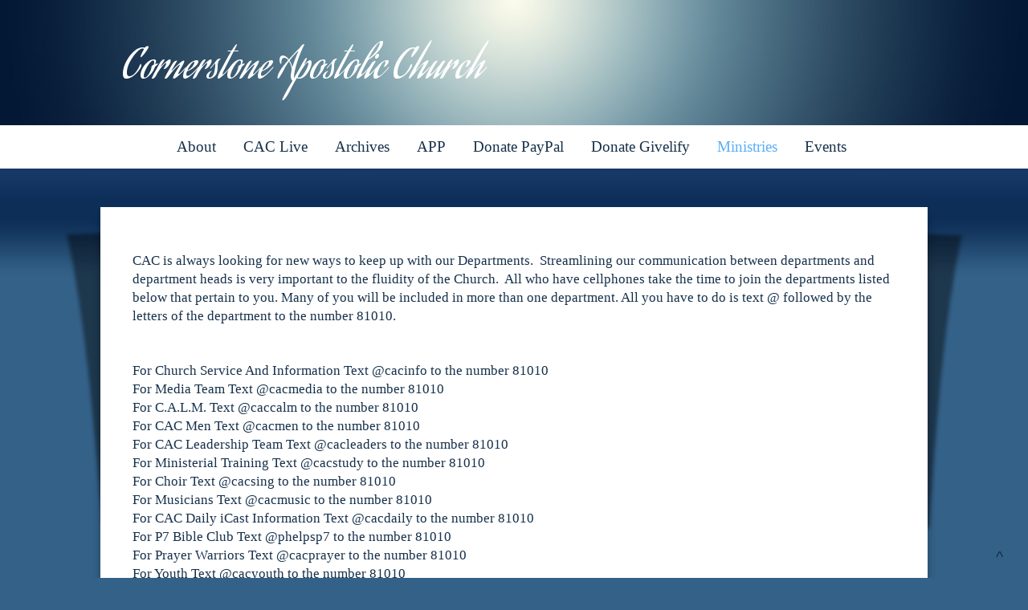

--- FILE ---
content_type: text/html; charset=UTF-8
request_url: https://www.cornerstoneapostolic.org/departments/?mobileOn=0
body_size: 14021
content:
<!DOCTYPE html>
<html xmlns="http://www.w3.org/1999/xhtml" lang="en-US">
<head profile="http://gmpg.org/xfn/11">
<meta http-equiv="Content-Type" content="text/html; charset=UTF-8" />
<meta name="viewport" content="width=device-width" />
<meta name="apple-mobile-web-app-capable" content="no" />
<meta name="apple-mobile-web-app-status-bar-style" content="black" />

<title>Departments - Cornerstone Apostolic Church</title>

	<link rel="apple-touch-icon" href="https://www.cornerstoneapostolic.org/hp_wordpress/wp-content/themes/SFWebTemplate/apple-touch-icon.png" />
	<link rel="stylesheet" id="SFstyle" href="https://www.cornerstoneapostolic.org/hp_wordpress/wp-content/themes/SFWebTemplate/style.css?ver=8.5.1.20" type="text/css" media="screen" />
<link rel="stylesheet" id="design_css" href="//sftheme.truepath.com/45/45.css" type="text/css" media="screen" />
<link rel="pingback" href="https://www.cornerstoneapostolic.org/hp_wordpress/xmlrpc.php" />

<style>
	body .plFrontPage .SFblank {
	background:#FFF !important;
	background:rgba(255,255,255,0.7) !important;
	}
</style>
<!--[if lte IE 6]>
	<style type="text/css">
		img { behavior: url(https://www.cornerstoneapostolic.org/hp_wordpress/wp-content/themes/SFWebTemplate/js/iepngfix.htc) }
	</style> 
<![endif]-->

<meta name='robots' content='index, follow, max-image-preview:large, max-snippet:-1, max-video-preview:-1' />
	<style>img:is([sizes="auto" i], [sizes^="auto," i]) { contain-intrinsic-size: 3000px 1500px }</style>
	<style id="BGbackground"></style><style id="BGcontent"></style><style id="BGnav"></style>
	<!-- This site is optimized with the Yoast SEO plugin v24.4 - https://yoast.com/wordpress/plugins/seo/ -->
	<link rel="canonical" href="https://www.cornerstoneapostolic.org/departments/" />
	<meta property="og:locale" content="en_US" />
	<meta property="og:type" content="article" />
	<meta property="og:title" content="Departments - Cornerstone Apostolic Church" />
	<meta property="og:description" content="CAC is always looking for new ways to keep up with our Departments. &nbsp;Streamlining our communication between departments and department heads is very important to the fluidity of the Church. &nbsp;All who have cellphones take the time to join the departments listed below that pertain to you. Many of you will be included in more [&hellip;]" />
	<meta property="og:url" content="https://www.cornerstoneapostolic.org/departments/" />
	<meta property="og:site_name" content="Cornerstone Apostolic Church" />
	<meta property="article:modified_time" content="2018-01-13T21:13:08+00:00" />
	<meta name="twitter:card" content="summary_large_image" />
	<meta name="twitter:label1" content="Est. reading time" />
	<meta name="twitter:data1" content="1 minute" />
	<script type="application/ld+json" class="yoast-schema-graph">{"@context":"https://schema.org","@graph":[{"@type":"WebPage","@id":"https://www.cornerstoneapostolic.org/departments/","url":"https://www.cornerstoneapostolic.org/departments/","name":"Departments - Cornerstone Apostolic Church","isPartOf":{"@id":"https://www.cornerstoneapostolic.org/#website"},"primaryImageOfPage":{"@id":"https://www.cornerstoneapostolic.org/departments/#primaryimage"},"image":{"@id":"https://www.cornerstoneapostolic.org/departments/#primaryimage"},"thumbnailUrl":"https://www.cornerstoneapostolic.org/hp_wordpress/wp-content/uploads/2025/01/BookImage.jpg","datePublished":"2015-08-06T19:55:01+00:00","dateModified":"2018-01-13T21:13:08+00:00","breadcrumb":{"@id":"https://www.cornerstoneapostolic.org/departments/#breadcrumb"},"inLanguage":"en-US","potentialAction":[{"@type":"ReadAction","target":["https://www.cornerstoneapostolic.org/departments/"]}]},{"@type":"ImageObject","inLanguage":"en-US","@id":"https://www.cornerstoneapostolic.org/departments/#primaryimage","url":"https://www.cornerstoneapostolic.org/hp_wordpress/wp-content/uploads/2025/01/BookImage.jpg","contentUrl":"https://www.cornerstoneapostolic.org/hp_wordpress/wp-content/uploads/2025/01/BookImage.jpg","width":2000,"height":411},{"@type":"BreadcrumbList","@id":"https://www.cornerstoneapostolic.org/departments/#breadcrumb","itemListElement":[{"@type":"ListItem","position":1,"name":"Home","item":"https://www.cornerstoneapostolic.org/"},{"@type":"ListItem","position":2,"name":"Departments"}]},{"@type":"WebSite","@id":"https://www.cornerstoneapostolic.org/#website","url":"https://www.cornerstoneapostolic.org/","name":"Cornerstone Apostolic Church","description":"","potentialAction":[{"@type":"SearchAction","target":{"@type":"EntryPoint","urlTemplate":"https://www.cornerstoneapostolic.org/?s={search_term_string}"},"query-input":{"@type":"PropertyValueSpecification","valueRequired":true,"valueName":"search_term_string"}}],"inLanguage":"en-US"}]}</script>
	<!-- / Yoast SEO plugin. -->


<link rel='dns-prefetch' href='//cdn.ravenjs.com' />
<link href='https://fonts.gstatic.com' crossorigin rel='preconnect' />
<link rel="alternate" type="text/xml" title="Cornerstone Apostolic Church &raquo; Feed" href="https://www.cornerstoneapostolic.org/feed/" />
<link rel="alternate" type="text/xml" title="Cornerstone Apostolic Church &raquo; Comments Feed" href="https://www.cornerstoneapostolic.org/comments/feed/" />
<style>#SFMBPC .prayer{background:#1e73be;}#SFMBPC .btn.btn.btn, #SFMBPC .btn:hover, #SFMBPC .btn.btn-primary.addPrayerCloud:hover, #SFMBPC .pagination>.active>a.ajaxPCPage, #SFMBPC .pagination>.active>a.ajaxPCPage:hover{background-color:#000000;border-color: #000000}#SFMBPC, #SFMBPC .prayer,#SFMBPC.prayercloud .prayer.prayer .prayer--description{color:#ffffff;}#SFMBPC.prayercloud .prayer.prayer,#SFMBPC.prayercloud .prayer.prayer .prayer--footer, #SFMBPC .pagination>li>a.ajaxPCPage{border-color:#8224e3;}</style><script type="text/javascript">
/* <![CDATA[ */
window._wpemojiSettings = {"baseUrl":"https:\/\/s.w.org\/images\/core\/emoji\/16.0.1\/72x72\/","ext":".png","svgUrl":"https:\/\/s.w.org\/images\/core\/emoji\/16.0.1\/svg\/","svgExt":".svg","source":{"concatemoji":"https:\/\/www.cornerstoneapostolic.org\/hp_wordpress\/wp-includes\/js\/wp-emoji-release.min.js?ver=6.8.3"}};
/*! This file is auto-generated */
!function(s,n){var o,i,e;function c(e){try{var t={supportTests:e,timestamp:(new Date).valueOf()};sessionStorage.setItem(o,JSON.stringify(t))}catch(e){}}function p(e,t,n){e.clearRect(0,0,e.canvas.width,e.canvas.height),e.fillText(t,0,0);var t=new Uint32Array(e.getImageData(0,0,e.canvas.width,e.canvas.height).data),a=(e.clearRect(0,0,e.canvas.width,e.canvas.height),e.fillText(n,0,0),new Uint32Array(e.getImageData(0,0,e.canvas.width,e.canvas.height).data));return t.every(function(e,t){return e===a[t]})}function u(e,t){e.clearRect(0,0,e.canvas.width,e.canvas.height),e.fillText(t,0,0);for(var n=e.getImageData(16,16,1,1),a=0;a<n.data.length;a++)if(0!==n.data[a])return!1;return!0}function f(e,t,n,a){switch(t){case"flag":return n(e,"\ud83c\udff3\ufe0f\u200d\u26a7\ufe0f","\ud83c\udff3\ufe0f\u200b\u26a7\ufe0f")?!1:!n(e,"\ud83c\udde8\ud83c\uddf6","\ud83c\udde8\u200b\ud83c\uddf6")&&!n(e,"\ud83c\udff4\udb40\udc67\udb40\udc62\udb40\udc65\udb40\udc6e\udb40\udc67\udb40\udc7f","\ud83c\udff4\u200b\udb40\udc67\u200b\udb40\udc62\u200b\udb40\udc65\u200b\udb40\udc6e\u200b\udb40\udc67\u200b\udb40\udc7f");case"emoji":return!a(e,"\ud83e\udedf")}return!1}function g(e,t,n,a){var r="undefined"!=typeof WorkerGlobalScope&&self instanceof WorkerGlobalScope?new OffscreenCanvas(300,150):s.createElement("canvas"),o=r.getContext("2d",{willReadFrequently:!0}),i=(o.textBaseline="top",o.font="600 32px Arial",{});return e.forEach(function(e){i[e]=t(o,e,n,a)}),i}function t(e){var t=s.createElement("script");t.src=e,t.defer=!0,s.head.appendChild(t)}"undefined"!=typeof Promise&&(o="wpEmojiSettingsSupports",i=["flag","emoji"],n.supports={everything:!0,everythingExceptFlag:!0},e=new Promise(function(e){s.addEventListener("DOMContentLoaded",e,{once:!0})}),new Promise(function(t){var n=function(){try{var e=JSON.parse(sessionStorage.getItem(o));if("object"==typeof e&&"number"==typeof e.timestamp&&(new Date).valueOf()<e.timestamp+604800&&"object"==typeof e.supportTests)return e.supportTests}catch(e){}return null}();if(!n){if("undefined"!=typeof Worker&&"undefined"!=typeof OffscreenCanvas&&"undefined"!=typeof URL&&URL.createObjectURL&&"undefined"!=typeof Blob)try{var e="postMessage("+g.toString()+"("+[JSON.stringify(i),f.toString(),p.toString(),u.toString()].join(",")+"));",a=new Blob([e],{type:"text/javascript"}),r=new Worker(URL.createObjectURL(a),{name:"wpTestEmojiSupports"});return void(r.onmessage=function(e){c(n=e.data),r.terminate(),t(n)})}catch(e){}c(n=g(i,f,p,u))}t(n)}).then(function(e){for(var t in e)n.supports[t]=e[t],n.supports.everything=n.supports.everything&&n.supports[t],"flag"!==t&&(n.supports.everythingExceptFlag=n.supports.everythingExceptFlag&&n.supports[t]);n.supports.everythingExceptFlag=n.supports.everythingExceptFlag&&!n.supports.flag,n.DOMReady=!1,n.readyCallback=function(){n.DOMReady=!0}}).then(function(){return e}).then(function(){var e;n.supports.everything||(n.readyCallback(),(e=n.source||{}).concatemoji?t(e.concatemoji):e.wpemoji&&e.twemoji&&(t(e.twemoji),t(e.wpemoji)))}))}((window,document),window._wpemojiSettings);
/* ]]> */
</script>
<style>@import "";
</style><link rel="stylesheet" type="text/css" href="https://fonts.googleapis.com/css?family=ABeeZee|Abril+Fatface|Aguafina+Script|Alegreya%3A400%2C700|Alfa+Slab+One|Antic+Didone|Archivo+Narrow%3A400%2C700|Arimo%3A400%2C700|Arvo%3A400%2C700|Bangers|Bevan|Bowlby+One|Cabin%3A400%2C500%2C600%2C700|Cantata+One|Carrois+Gothic|Caudex%3A400%2C700|Cinzel%3A400%2C700|Cinzel+Decorative%3A400%2C700|Codystar%3A300%2C400|Comfortaa%3A300%2C400%2C700|Covered+By+Your+Grace%3A400|Cutive|Dancing+Script%3A400%2C700|Domine%3A400%2C700|Droid+Sans%3A400%2C700|Droid+Serif%3A400%2C700|Englebert|Enriqueta%3A400%2C700|Exo+2%3A300%2C400%2C600%2C700|Fauna+One|Fjalla+One|Gentium+Book+Basic%3A400%2C400italic%2C700|Glegoo%3A400%2C700|Gloria+Hallelujah|Great+Vibes|Gruppo|Hammersmith+One|Holtwood+One+SC|Julius+Sans+One|Jura%3A300%2C400%2C600|Lato%3A300%2C400%2C700|Libre+Baskerville%3A400%2C700|Lobster+Two%3A400%2C400italic%2C700%2C700italic|Lora%3A400%2C700|Maiden+Orange|Merriweather%3A300%2C400%2C700%2C900|Michroma|Montserrat%3A300%2C400%2C700|Nixie+One|Numans|Old+Standard+TT%3A400%2C700|Open+Sans%3A300%2C400%2C600%2C700|Open+Sans+Condensed%3A300%2C300italic%2C700|Oswald%3A300%2C400%2C700|Ovo|Pacifico|Passion+One%3A400%2C700|Permanent+Marker|Playfair+Display%3A400%2C700%2C900|Poiret+One%3A400|Pontano+Sans|Prata|Poppins|PT+Sans+Narrow%3A400%2C700|PT+Serif%3A400%2C700|Questrial|Quicksand%3A400%2C700|Raleway%3A300%2C400%2C600%2C700|Raleway+Dots|Righteous|Roboto%3A300%2C400%2C700|Roboto+Condensed%3A300%2C400%2C700|Roboto+Slab%3A300%2C400%2C700|Rokkitt%3A400%2C700|Sacramento|Sanchez|Sansita+One|Satisfy|Shadows+Into+Light|Sigmar+One|Slabo+13px%3A400|Source+Sans+Pro%3A200%2C300%2C400%2C600%2C700%2C900|Source+Serif+Pro%3A400%2C600%2C700|Ubuntu%3A300%2C400%2C700|Viga|Wire+One"><link rel='stylesheet' id='btnStyle-css' href='https://www.cornerstoneapostolic.org/hp_wordpress/wp-content/themes/SFWebTemplate/plugins/Layout/css/linkBtnStyle.css?ver=8.5.1.20' type='text/css' media='all' />
<link rel='stylesheet' id='SFenqueueNG-css' href='https://www.cornerstoneapostolic.org/hp_wordpress/wp-content/plugins/nextgen-gallery/static/AttachToPost/ngg_attach_to_post_tinymce_plugin.min.css?ver=3.59.12' type='text/css' media='all' />
<link rel='stylesheet' id='fontello-css' href='https://www.cornerstoneapostolic.org/hp_wordpress/wp-content/themes/SFWebTemplate/plugins/blog/css/css/fontello.css?ver=6.8.3' type='text/css' media='all' />
<style id='wp-emoji-styles-inline-css' type='text/css'>

	img.wp-smiley, img.emoji {
		display: inline !important;
		border: none !important;
		box-shadow: none !important;
		height: 1em !important;
		width: 1em !important;
		margin: 0 0.07em !important;
		vertical-align: -0.1em !important;
		background: none !important;
		padding: 0 !important;
	}
</style>
<link rel='stylesheet' id='wp-block-library-css' href='https://www.cornerstoneapostolic.org/hp_wordpress/wp-includes/css/dist/block-library/style.min.css?ver=6.8.3' type='text/css' media='all' />
<style id='classic-theme-styles-inline-css' type='text/css'>
/*! This file is auto-generated */
.wp-block-button__link{color:#fff;background-color:#32373c;border-radius:9999px;box-shadow:none;text-decoration:none;padding:calc(.667em + 2px) calc(1.333em + 2px);font-size:1.125em}.wp-block-file__button{background:#32373c;color:#fff;text-decoration:none}
</style>
<link rel='stylesheet' id='fmsform-block-css' href='https://www.cornerstoneapostolic.org/hp_wordpress/wp-content/plugins/com.ministrybrands.forms/editor/gutenberg/blocks/fmsform/style.css?ver=1740444563' type='text/css' media='all' />
<link rel='stylesheet' id='prayer-cloud-block-css' href='https://www.cornerstoneapostolic.org/hp_wordpress/wp-content/plugins/com.ministrybrands.prayer/editor/gutenberg/blocks/prayer-cloud/style.css?ver=1760057119' type='text/css' media='all' />
<style id='global-styles-inline-css' type='text/css'>
:root{--wp--preset--aspect-ratio--square: 1;--wp--preset--aspect-ratio--4-3: 4/3;--wp--preset--aspect-ratio--3-4: 3/4;--wp--preset--aspect-ratio--3-2: 3/2;--wp--preset--aspect-ratio--2-3: 2/3;--wp--preset--aspect-ratio--16-9: 16/9;--wp--preset--aspect-ratio--9-16: 9/16;--wp--preset--color--black: #000000;--wp--preset--color--cyan-bluish-gray: #abb8c3;--wp--preset--color--white: #ffffff;--wp--preset--color--pale-pink: #f78da7;--wp--preset--color--vivid-red: #cf2e2e;--wp--preset--color--luminous-vivid-orange: #ff6900;--wp--preset--color--luminous-vivid-amber: #fcb900;--wp--preset--color--light-green-cyan: #7bdcb5;--wp--preset--color--vivid-green-cyan: #00d084;--wp--preset--color--pale-cyan-blue: #8ed1fc;--wp--preset--color--vivid-cyan-blue: #0693e3;--wp--preset--color--vivid-purple: #9b51e0;--wp--preset--gradient--vivid-cyan-blue-to-vivid-purple: linear-gradient(135deg,rgba(6,147,227,1) 0%,rgb(155,81,224) 100%);--wp--preset--gradient--light-green-cyan-to-vivid-green-cyan: linear-gradient(135deg,rgb(122,220,180) 0%,rgb(0,208,130) 100%);--wp--preset--gradient--luminous-vivid-amber-to-luminous-vivid-orange: linear-gradient(135deg,rgba(252,185,0,1) 0%,rgba(255,105,0,1) 100%);--wp--preset--gradient--luminous-vivid-orange-to-vivid-red: linear-gradient(135deg,rgba(255,105,0,1) 0%,rgb(207,46,46) 100%);--wp--preset--gradient--very-light-gray-to-cyan-bluish-gray: linear-gradient(135deg,rgb(238,238,238) 0%,rgb(169,184,195) 100%);--wp--preset--gradient--cool-to-warm-spectrum: linear-gradient(135deg,rgb(74,234,220) 0%,rgb(151,120,209) 20%,rgb(207,42,186) 40%,rgb(238,44,130) 60%,rgb(251,105,98) 80%,rgb(254,248,76) 100%);--wp--preset--gradient--blush-light-purple: linear-gradient(135deg,rgb(255,206,236) 0%,rgb(152,150,240) 100%);--wp--preset--gradient--blush-bordeaux: linear-gradient(135deg,rgb(254,205,165) 0%,rgb(254,45,45) 50%,rgb(107,0,62) 100%);--wp--preset--gradient--luminous-dusk: linear-gradient(135deg,rgb(255,203,112) 0%,rgb(199,81,192) 50%,rgb(65,88,208) 100%);--wp--preset--gradient--pale-ocean: linear-gradient(135deg,rgb(255,245,203) 0%,rgb(182,227,212) 50%,rgb(51,167,181) 100%);--wp--preset--gradient--electric-grass: linear-gradient(135deg,rgb(202,248,128) 0%,rgb(113,206,126) 100%);--wp--preset--gradient--midnight: linear-gradient(135deg,rgb(2,3,129) 0%,rgb(40,116,252) 100%);--wp--preset--font-size--small: 13px;--wp--preset--font-size--medium: 20px;--wp--preset--font-size--large: 36px;--wp--preset--font-size--x-large: 42px;--wp--preset--spacing--20: 0.44rem;--wp--preset--spacing--30: 0.67rem;--wp--preset--spacing--40: 1rem;--wp--preset--spacing--50: 1.5rem;--wp--preset--spacing--60: 2.25rem;--wp--preset--spacing--70: 3.38rem;--wp--preset--spacing--80: 5.06rem;--wp--preset--shadow--natural: 6px 6px 9px rgba(0, 0, 0, 0.2);--wp--preset--shadow--deep: 12px 12px 50px rgba(0, 0, 0, 0.4);--wp--preset--shadow--sharp: 6px 6px 0px rgba(0, 0, 0, 0.2);--wp--preset--shadow--outlined: 6px 6px 0px -3px rgba(255, 255, 255, 1), 6px 6px rgba(0, 0, 0, 1);--wp--preset--shadow--crisp: 6px 6px 0px rgba(0, 0, 0, 1);}:where(.is-layout-flex){gap: 0.5em;}:where(.is-layout-grid){gap: 0.5em;}body .is-layout-flex{display: flex;}.is-layout-flex{flex-wrap: wrap;align-items: center;}.is-layout-flex > :is(*, div){margin: 0;}body .is-layout-grid{display: grid;}.is-layout-grid > :is(*, div){margin: 0;}:where(.wp-block-columns.is-layout-flex){gap: 2em;}:where(.wp-block-columns.is-layout-grid){gap: 2em;}:where(.wp-block-post-template.is-layout-flex){gap: 1.25em;}:where(.wp-block-post-template.is-layout-grid){gap: 1.25em;}.has-black-color{color: var(--wp--preset--color--black) !important;}.has-cyan-bluish-gray-color{color: var(--wp--preset--color--cyan-bluish-gray) !important;}.has-white-color{color: var(--wp--preset--color--white) !important;}.has-pale-pink-color{color: var(--wp--preset--color--pale-pink) !important;}.has-vivid-red-color{color: var(--wp--preset--color--vivid-red) !important;}.has-luminous-vivid-orange-color{color: var(--wp--preset--color--luminous-vivid-orange) !important;}.has-luminous-vivid-amber-color{color: var(--wp--preset--color--luminous-vivid-amber) !important;}.has-light-green-cyan-color{color: var(--wp--preset--color--light-green-cyan) !important;}.has-vivid-green-cyan-color{color: var(--wp--preset--color--vivid-green-cyan) !important;}.has-pale-cyan-blue-color{color: var(--wp--preset--color--pale-cyan-blue) !important;}.has-vivid-cyan-blue-color{color: var(--wp--preset--color--vivid-cyan-blue) !important;}.has-vivid-purple-color{color: var(--wp--preset--color--vivid-purple) !important;}.has-black-background-color{background-color: var(--wp--preset--color--black) !important;}.has-cyan-bluish-gray-background-color{background-color: var(--wp--preset--color--cyan-bluish-gray) !important;}.has-white-background-color{background-color: var(--wp--preset--color--white) !important;}.has-pale-pink-background-color{background-color: var(--wp--preset--color--pale-pink) !important;}.has-vivid-red-background-color{background-color: var(--wp--preset--color--vivid-red) !important;}.has-luminous-vivid-orange-background-color{background-color: var(--wp--preset--color--luminous-vivid-orange) !important;}.has-luminous-vivid-amber-background-color{background-color: var(--wp--preset--color--luminous-vivid-amber) !important;}.has-light-green-cyan-background-color{background-color: var(--wp--preset--color--light-green-cyan) !important;}.has-vivid-green-cyan-background-color{background-color: var(--wp--preset--color--vivid-green-cyan) !important;}.has-pale-cyan-blue-background-color{background-color: var(--wp--preset--color--pale-cyan-blue) !important;}.has-vivid-cyan-blue-background-color{background-color: var(--wp--preset--color--vivid-cyan-blue) !important;}.has-vivid-purple-background-color{background-color: var(--wp--preset--color--vivid-purple) !important;}.has-black-border-color{border-color: var(--wp--preset--color--black) !important;}.has-cyan-bluish-gray-border-color{border-color: var(--wp--preset--color--cyan-bluish-gray) !important;}.has-white-border-color{border-color: var(--wp--preset--color--white) !important;}.has-pale-pink-border-color{border-color: var(--wp--preset--color--pale-pink) !important;}.has-vivid-red-border-color{border-color: var(--wp--preset--color--vivid-red) !important;}.has-luminous-vivid-orange-border-color{border-color: var(--wp--preset--color--luminous-vivid-orange) !important;}.has-luminous-vivid-amber-border-color{border-color: var(--wp--preset--color--luminous-vivid-amber) !important;}.has-light-green-cyan-border-color{border-color: var(--wp--preset--color--light-green-cyan) !important;}.has-vivid-green-cyan-border-color{border-color: var(--wp--preset--color--vivid-green-cyan) !important;}.has-pale-cyan-blue-border-color{border-color: var(--wp--preset--color--pale-cyan-blue) !important;}.has-vivid-cyan-blue-border-color{border-color: var(--wp--preset--color--vivid-cyan-blue) !important;}.has-vivid-purple-border-color{border-color: var(--wp--preset--color--vivid-purple) !important;}.has-vivid-cyan-blue-to-vivid-purple-gradient-background{background: var(--wp--preset--gradient--vivid-cyan-blue-to-vivid-purple) !important;}.has-light-green-cyan-to-vivid-green-cyan-gradient-background{background: var(--wp--preset--gradient--light-green-cyan-to-vivid-green-cyan) !important;}.has-luminous-vivid-amber-to-luminous-vivid-orange-gradient-background{background: var(--wp--preset--gradient--luminous-vivid-amber-to-luminous-vivid-orange) !important;}.has-luminous-vivid-orange-to-vivid-red-gradient-background{background: var(--wp--preset--gradient--luminous-vivid-orange-to-vivid-red) !important;}.has-very-light-gray-to-cyan-bluish-gray-gradient-background{background: var(--wp--preset--gradient--very-light-gray-to-cyan-bluish-gray) !important;}.has-cool-to-warm-spectrum-gradient-background{background: var(--wp--preset--gradient--cool-to-warm-spectrum) !important;}.has-blush-light-purple-gradient-background{background: var(--wp--preset--gradient--blush-light-purple) !important;}.has-blush-bordeaux-gradient-background{background: var(--wp--preset--gradient--blush-bordeaux) !important;}.has-luminous-dusk-gradient-background{background: var(--wp--preset--gradient--luminous-dusk) !important;}.has-pale-ocean-gradient-background{background: var(--wp--preset--gradient--pale-ocean) !important;}.has-electric-grass-gradient-background{background: var(--wp--preset--gradient--electric-grass) !important;}.has-midnight-gradient-background{background: var(--wp--preset--gradient--midnight) !important;}.has-small-font-size{font-size: var(--wp--preset--font-size--small) !important;}.has-medium-font-size{font-size: var(--wp--preset--font-size--medium) !important;}.has-large-font-size{font-size: var(--wp--preset--font-size--large) !important;}.has-x-large-font-size{font-size: var(--wp--preset--font-size--x-large) !important;}
:where(.wp-block-post-template.is-layout-flex){gap: 1.25em;}:where(.wp-block-post-template.is-layout-grid){gap: 1.25em;}
:where(.wp-block-columns.is-layout-flex){gap: 2em;}:where(.wp-block-columns.is-layout-grid){gap: 2em;}
:root :where(.wp-block-pullquote){font-size: 1.5em;line-height: 1.6;}
</style>
<link rel='stylesheet' id='contact-form-7-css' href='https://www.cornerstoneapostolic.org/hp_wordpress/wp-content/plugins/contact-form-7/includes/css/styles.css?ver=6.0.6' type='text/css' media='all' />
<link rel='stylesheet' id='wc-gallery-style-css' href='https://www.cornerstoneapostolic.org/hp_wordpress/wp-content/plugins/wc-gallery/includes/css/style.css?ver=1.67' type='text/css' media='all' />
<link rel='stylesheet' id='wc-gallery-popup-style-css' href='https://www.cornerstoneapostolic.org/hp_wordpress/wp-content/plugins/wc-gallery/includes/css/magnific-popup.css?ver=1.1.0' type='text/css' media='all' />
<link rel='stylesheet' id='wc-gallery-flexslider-style-css' href='https://www.cornerstoneapostolic.org/hp_wordpress/wp-content/plugins/wc-gallery/includes/vendors/flexslider/flexslider.css?ver=2.6.1' type='text/css' media='all' />
<link rel='stylesheet' id='wc-gallery-owlcarousel-style-css' href='https://www.cornerstoneapostolic.org/hp_wordpress/wp-content/plugins/wc-gallery/includes/vendors/owlcarousel/assets/owl.carousel.css?ver=2.1.4' type='text/css' media='all' />
<link rel='stylesheet' id='wc-gallery-owlcarousel-theme-style-css' href='https://www.cornerstoneapostolic.org/hp_wordpress/wp-content/plugins/wc-gallery/includes/vendors/owlcarousel/assets/owl.theme.default.css?ver=2.1.4' type='text/css' media='all' />
<link rel='stylesheet' id='sf-parallax-css-css' href='https://www.cornerstoneapostolic.org/hp_wordpress/wp-content/themes/SFWebTemplate/plugins/Layout/js/parallax/PL.css?ver=8.5.1.20' type='text/css' media='all' />
<link rel='stylesheet' id='sf-wait-spinner-css' href='https://www.cornerstoneapostolic.org/hp_wordpress/wp-content/themes/SFWebTemplate/plugins/admin/css/wait-spinner.css?ver=8.5.1.20' type='text/css' media='all' />
<link rel='stylesheet' id='sermoncommon-css' href='https://www.cornerstoneapostolic.org/hp_wordpress/wp-content/themes/SFWebTemplate/plugins/sermons/css/sermon.css?ver=8.5.1.20' type='text/css' media='all' />
<link rel='stylesheet' id='sfsermonstyle-css' href='https://www.cornerstoneapostolic.org/hp_wordpress/wp-content/themes/SFWebTemplate/plugins/sermons/theme/default.css?ver=8.5.1.20' type='text/css' media='all' />
<link rel='stylesheet' id='sfNinjaCSS-css' href='https://www.cornerstoneapostolic.org/hp_wordpress/wp-content/themes/SFWebTemplate/plugins/Layout/css/NinjaAdjustments.css?ver=8.5.1.20' type='text/css' media='all' />
<link rel='stylesheet' id='wc-gallery-simpler-css' href='https://www.cornerstoneapostolic.org/hp_wordpress/wp-content/themes/SFWebTemplate/plugins/Layout/css/simple-wc-gallery.css?ver=8.5.1.20' type='text/css' media='all' />
<script type="text/javascript">
	var _gaq = _gaq || [];
	_gaq.push(['sf._setAccount', 'UA-25906680-5'],
		['sf._setDomainName', 'www.cornerstoneapostolic.org'],
		['sf._setAllowLinker', true],
		['sf._setCustomVar', 1, 'user', '0', 1],
		['sf._setCustomVar', 2, 'theme', '45', 3],
		['sf._setCustomVar', 3, 'all_posts', '154', 3],
		['sf._setCustomVar', 4, 'imageEditor', '222', 3],
		['sf._setCustomVar', 5, 'plugins', '20', 3],
		['sf._trackPageview']
	);

	(function() {
		var ga = document.createElement('script'); ga.type = 'text/javascript'; ga.async = true;
		ga.src = ('https:' == document.location.protocol ? 'https://ssl' : 'http://www') + '.google-analytics.com/ga.js';
		var s = document.getElementsByTagName('script')[0]; s.parentNode.insertBefore(ga, s);
//		(document.getElementsByTagName('head')[0] || document.getElementsByTagName('body')[0]).appendChild(ga);
	})();
</script>
<script type="text/javascript" id="frame_event_publisher-js-extra">
/* <![CDATA[ */
var frame_event_publisher_domain = ["www.cornerstoneapostolic.org"];
/* ]]> */
</script>
<script type='text/javascript' src='https://www.cornerstoneapostolic.org/hp_wordpress/wp-admin/load-scripts.php?c=gzip&amp;load%5Bchunk_0%5D=jquery-core,jquery-migrate,underscore&amp;ver=6.8.3'></script>
<script type="text/javascript" src="https://www.cornerstoneapostolic.org/hp_wordpress/wp-content/plugins/nextgen-gallery/static/IGW/frame_event_publisher.js?ver=3.59.12" id="frame_event_publisher-js"></script>
<script type="text/javascript" src="https://www.cornerstoneapostolic.org/hp_wordpress/wp-content/themes/SFWebTemplate/js.php?js=js/common-noms.js?ver=8.5.1.20" id="SFnonMS-js"></script>
<script type="text/javascript" src="https://www.cornerstoneapostolic.org/hp_wordpress/wp-content/themes/SFWebTemplate/js.php?js=js/cycle.js?ver=20130327" id="cycle-js"></script>
<script type="text/javascript" src="https://www.cornerstoneapostolic.org/hp_wordpress/wp-content/themes/SFWebTemplate/js.php?js=js/cycle2.plugins.js?ver=20140128" id="cycle-plugins-js"></script>
<script type="text/javascript" id="mediaelement-core-js-before">
/* <![CDATA[ */
var mejsL10n = {"language":"en","strings":{"mejs.download-file":"Download File","mejs.install-flash":"You are using a browser that does not have Flash player enabled or installed. Please turn on your Flash player plugin or download the latest version from https:\/\/get.adobe.com\/flashplayer\/","mejs.fullscreen":"Fullscreen","mejs.play":"Play","mejs.pause":"Pause","mejs.time-slider":"Time Slider","mejs.time-help-text":"Use Left\/Right Arrow keys to advance one second, Up\/Down arrows to advance ten seconds.","mejs.live-broadcast":"Live Broadcast","mejs.volume-help-text":"Use Up\/Down Arrow keys to increase or decrease volume.","mejs.unmute":"Unmute","mejs.mute":"Mute","mejs.volume-slider":"Volume Slider","mejs.video-player":"Video Player","mejs.audio-player":"Audio Player","mejs.captions-subtitles":"Captions\/Subtitles","mejs.captions-chapters":"Chapters","mejs.none":"None","mejs.afrikaans":"Afrikaans","mejs.albanian":"Albanian","mejs.arabic":"Arabic","mejs.belarusian":"Belarusian","mejs.bulgarian":"Bulgarian","mejs.catalan":"Catalan","mejs.chinese":"Chinese","mejs.chinese-simplified":"Chinese (Simplified)","mejs.chinese-traditional":"Chinese (Traditional)","mejs.croatian":"Croatian","mejs.czech":"Czech","mejs.danish":"Danish","mejs.dutch":"Dutch","mejs.english":"English","mejs.estonian":"Estonian","mejs.filipino":"Filipino","mejs.finnish":"Finnish","mejs.french":"French","mejs.galician":"Galician","mejs.german":"German","mejs.greek":"Greek","mejs.haitian-creole":"Haitian Creole","mejs.hebrew":"Hebrew","mejs.hindi":"Hindi","mejs.hungarian":"Hungarian","mejs.icelandic":"Icelandic","mejs.indonesian":"Indonesian","mejs.irish":"Irish","mejs.italian":"Italian","mejs.japanese":"Japanese","mejs.korean":"Korean","mejs.latvian":"Latvian","mejs.lithuanian":"Lithuanian","mejs.macedonian":"Macedonian","mejs.malay":"Malay","mejs.maltese":"Maltese","mejs.norwegian":"Norwegian","mejs.persian":"Persian","mejs.polish":"Polish","mejs.portuguese":"Portuguese","mejs.romanian":"Romanian","mejs.russian":"Russian","mejs.serbian":"Serbian","mejs.slovak":"Slovak","mejs.slovenian":"Slovenian","mejs.spanish":"Spanish","mejs.swahili":"Swahili","mejs.swedish":"Swedish","mejs.tagalog":"Tagalog","mejs.thai":"Thai","mejs.turkish":"Turkish","mejs.ukrainian":"Ukrainian","mejs.vietnamese":"Vietnamese","mejs.welsh":"Welsh","mejs.yiddish":"Yiddish"}};
/* ]]> */
</script>
<script type="text/javascript" src="https://www.cornerstoneapostolic.org/hp_wordpress/wp-includes/js/mediaelement/mediaelement-and-player.min.js?ver=4.2.17" id="mediaelement-core-js"></script>
<script type="text/javascript" src="https://www.cornerstoneapostolic.org/hp_wordpress/wp-includes/js/mediaelement/mediaelement-migrate.min.js?ver=6.8.3" id="mediaelement-migrate-js"></script>
<script type="text/javascript" id="mediaelement-js-extra">
/* <![CDATA[ */
var _wpmejsSettings = {"pluginPath":"\/hp_wordpress\/wp-includes\/js\/mediaelement\/","classPrefix":"mejs-","stretching":"responsive","audioShortcodeLibrary":"mediaelement","videoShortcodeLibrary":"mediaelement"};
/* ]]> */
</script>
<script type="text/javascript" id="theme_common-js-extra">
/* <![CDATA[ */
var wpbasehome = "https:\/\/www.cornerstoneapostolic.org\/hp_wordpress\/wp-content\/uploads\/";
/* ]]> */
</script>
<script type="text/javascript" src="https://www.cornerstoneapostolic.org/hp_wordpress/wp-content/themes/SFWebTemplate/js.php?js=js/common.js?ver=8.5.1.20" id="theme_common-js"></script>
<script type="text/javascript" id="raven-js-extra">
/* <![CDATA[ */
var SFSentry = {"init":"https:\/\/1bcd6dc3c3724fbfb4919d29b464574b@sentry.io\/153431","options":{"logger":"Production","whitelistUrls":["https:\/\/www.cornerstoneapostolic.org\/hp_wordpress\/wp-content\/themes\/SFWebTemplate","https:\/\/www.cornerstoneapostolic.org\/hp_wordpress\/wp-content\/plugins\/com.sharefaith.churchapp"],"ignoreErrors":["Doing our own imageEdit","Cannot read property 'slideCount' of undefined","Unable to get property 'slideCount' of undefined or null reference","undefined is not an object (evaluating 'c.slideCount')","'undefined' is not an object (evaluating 'c.slideCount')","null is not an object (evaluating 'elt.parentNode')"],"includePaths":[]},"user":{"role":null,"id":0}};
/* ]]> */
</script>
<script type="text/javascript" src="https://cdn.ravenjs.com/3.22.4/raven.min.js?ver=3.22" id="raven-js"></script>
<script type="text/javascript" src="https://www.cornerstoneapostolic.org/hp_wordpress/wp-content/themes/SFWebTemplate/js.php?js=plugins/reporting/raven.min.js?ver=8.5.1.20" id="ravenCfg-js"></script>
<script type="text/javascript" src="https://www.cornerstoneapostolic.org/hp_wordpress/wp-content/themes/SFWebTemplate/js.php?js=plugins/Layout/js/parallax/tubular-video/js/jquery.tubular.1.0.js?ver=8.5.1.20" id="tubular-js"></script>
<script type="text/javascript" src="https://www.cornerstoneapostolic.org/hp_wordpress/wp-content/themes/SFWebTemplate/js.php?js=plugins/Layout/js/parallax/waypoints.js?ver=8.5.1.20" id="waypoints-js"></script>
<script type="text/javascript" src="https://www.cornerstoneapostolic.org/hp_wordpress/wp-content/themes/SFWebTemplate/js.php?js=plugins/Layout/js/parallax/jquery.overlap.js?ver=8.5.1.20" id="jqOverlap-js"></script>
<script type="text/javascript" src="https://www.cornerstoneapostolic.org/hp_wordpress/wp-content/themes/SFWebTemplate/js.php?js=plugins/Layout/js/parallax/PL.js?ver=8.5.1.20" id="sf-parallax-js"></script>
<script type="text/javascript" src="https://www.cornerstoneapostolic.org/hp_wordpress/wp-content/themes/SFWebTemplate/js.php?js=plugins/sermons/js/sermons_Common.js?ver=8.5.1.20" id="sf_sermons_common-js"></script>
<script type="text/javascript" src="https://www.cornerstoneapostolic.org/hp_wordpress/wp-content/themes/SFWebTemplate/js.php?js=plugins/Layout/js/NinjaAdjustments.js?ver=8.5.1.20" id="sfNinjaDisp-js"></script>
<link rel="https://api.w.org/" href="https://www.cornerstoneapostolic.org/wp-json/" /><link rel="alternate" title="JSON" type="application/json" href="https://www.cornerstoneapostolic.org/wp-json/wp/v2/pages/1785" /><link rel="EditURI" type="application/rsd+xml" title="RSD" href="https://www.cornerstoneapostolic.org/hp_wordpress/xmlrpc.php?rsd" />
<link rel='shortlink' href='https://www.cornerstoneapostolic.org/?p=1785' />
<link rel="alternate" title="oEmbed (JSON)" type="application/json+oembed" href="https://www.cornerstoneapostolic.org/wp-json/oembed/1.0/embed?url=https%3A%2F%2Fwww.cornerstoneapostolic.org%2Fdepartments%2F" />
<link rel="alternate" title="oEmbed (XML)" type="text/xml+oembed" href="https://www.cornerstoneapostolic.org/wp-json/oembed/1.0/embed?url=https%3A%2F%2Fwww.cornerstoneapostolic.org%2Fdepartments%2F&#038;format=xml" />
<!-- Analytics by WP Statistics - https://wp-statistics.com -->
<style id="sermonBG">body div.sermon_playlist.sermon_playlist, body .wp-playlist.wp-audio-playlist{}</style><style id="SF_Font_SiteTitle">#header #logo *{font-family:"Aguafina Script"} </style><style id="SF_Font_SiteTitle-size">#header #logo *{font-size:50px;line-height:80px;}</style><style id="SF_Font_SiteTitle-weight">#header #logo *{font-weight:400}</style><style id="SF_Font_Nav-weight"></style><style id="SF_Font_BreadcrumbTitle-weight"></style><style id="SF_Font_Breadcrumb-weight"></style><style id="SF_Font_Heading-weight"></style><style id="SF_Font_Subheading-size">body h2,body .entry h2,body.home h2.posttitle,body.home h2,body h2.posttitle,h2.posttitle.posttitle >a,body .widget h2.widgettitle,body .entry .widget >h2.widget_title{font-size:28px;text-transform:none;line-height:44px;}body h3,body .entry h3,body.home h3.posttitle,body.home h3,body h3.posttitle,h3.posttitle.posttitle >a,body .widget h3.widgettitle,body .entry .widget >h3.widget_title{font-size:21.84px;text-transform:none;line-height:34px;}body h4,body .entry h4,body.home h4.posttitle,body.home h4,body h4.posttitle,h4.posttitle.posttitle >a,body .widget h4.widgettitle,body .entry .widget >h4.widget_title{font-size:20.906666666667px;text-transform:none;line-height:33px;}body h5,body .entry h5,body.home h5.posttitle,body.home h5,body h5.posttitle,h5.posttitle.posttitle >a,body .widget h5.widgettitle,body .entry .widget >h5.widget_title{font-size:15.493333333333px;text-transform:none;line-height:24px;}body h6,body .entry h6,body.home h6.posttitle,body.home h6,body h6.posttitle,h6.posttitle.posttitle >a,body .widget h6.widgettitle,body .entry .widget >h6.widget_title{font-size:14px;text-transform:none;line-height:22px;}</style><style id="SF_Font_Subheading-weight">body .widget h2,body .widget h3,body .widget h4,body .widget h5,body .widget h6,
		body h2,body h3,body h4,body h5,body h6,
		body .entry h2,body .entry h3,body .entry h4,body .entry h5,body .entry h6,
		body.home h2.posttitle.posttitle,body.home h2,
		.entry .widget.widget h2.widget_title.widget_title,
		.entry .widget.widget h2.widgettitle.widgettitle,
		body h2.posttitle.posttitle, h2.posttitle.posttitle >a,
		body h3.posttitle.posttitle, h3.posttitle.posttitle >a{font-weight:400}</style><style id="SF_Font_Paragraph-weight"></style><style id="SF_Font_FooterMenu-weight"></style><style id="SF_Font_Links-size">[class*=sflb_section] a, .post p>a,.post p>*>a, .page p>a,.page p>*>a, .widget.widget.widget a, body a.more-link, div.post div >a, div.post div>*>a, div.page div > a, #sidebar .widgets a, #footerPage a{font-size:16px;line-height:25px;}</style><style id="SF_Font_Links-weight">[class*=sflb_section] a, .post p>a,.post p>*>a, .page p>a,.page p>*>a, .widget.widget.widget a, body a.more-link, div.post div >a, div.post div>*>a, div.page div > a, #sidebar .widgets a, #footerPage a{font-weight:400}</style><link rel="icon" href="https://www.cornerstoneapostolic.org/hp_wordpress/wp-content/uploads/2016/08/c2f06e35599acdad-32x32.jpg" sizes="32x32" />
<link rel="icon" href="https://www.cornerstoneapostolic.org/hp_wordpress/wp-content/uploads/2016/08/c2f06e35599acdad-192x192.jpg" sizes="192x192" />
<link rel="apple-touch-icon" href="https://www.cornerstoneapostolic.org/hp_wordpress/wp-content/uploads/2016/08/c2f06e35599acdad-180x180.jpg" />
<meta name="msapplication-TileImage" content="https://www.cornerstoneapostolic.org/hp_wordpress/wp-content/uploads/2016/08/c2f06e35599acdad-270x270.jpg" />
</head>
<body class="wp-singular page-template-default page page-id-1785 wp-theme-SFWebTemplate withFootPage notHeaderFixed tiptop noWidgets noSermonAttr showdate showcategory showthumbnail-date thumbLeft SFsearchHid"><div id="body_wrapper">
<div id="header">
	<div class="container">
		<style id="customLogo">#logo, #logo * {text-align:left}
			html body #logo >a { display:inline-block;vertical-align:top;
				margin-left:;
				margin-top: } </style>
		<h1 id="logo"><a href="https://www.cornerstoneapostolic.org/"><span>Cornerstone Apostolic Church</span><input type="hidden" id="theHomeImg" value="https://www.cornerstoneapostolic.org/hp_wordpress/wp-content/uploads/2014/12/ChurchCover_logo.jpg"></a></h1>
		<div id="mobile_nav">
			<ul>
				<!-- new menuWord is hidden on newer themes, the empty span is for new menu effect.: -->
				<li class="menu_btn"><a href="#" class="withInner"><span></span><div class="menuWord">MENU</div></a></li>
				<li class="search_btn"><a href="#"></a></li>
			</ul>
		</div>		<div class="search" >
			<form method="get" action="https://www.cornerstoneapostolic.org/"  class="search_form">
				<input type="text" value="" name="s" class="search_inp" placeholder=""/>
				<input type="submit" id="searchsubmit" value="" class="search_subm" />
			</form>
		</div><ul id="main_nav" class="menu"><li id="menu-item-1272" class="sfHidFront menu-item menu-item-type-post_type menu-item-object-page menu-item-has-children menu-item-1272"><a href="https://www.cornerstoneapostolic.org/about/">About</a>
<ul class="sub-menu">
	<li id="menu-item-1275" class="menu-item menu-item-type-post_type menu-item-object-page menu-item-1275"><a href="https://www.cornerstoneapostolic.org/meet-the-pastor-and-first-lady/">Meet The Pastor And First Lady</a></li>
	<li id="menu-item-1273" class="menu-item menu-item-type-post_type menu-item-object-page menu-item-1273"><a href="https://www.cornerstoneapostolic.org/church-history/">Church History</a></li>
	<li id="menu-item-1233" class="menu-item menu-item-type-custom menu-item-object-custom menu-item-1233"><a href="https://forms.ministryforms.net/viewForm.aspx?formId=1bb64d2e-8483-4ac0-a52a-b6bf4606194d">Prayer Request</a></li>
	<li id="menu-item-1710" class="menu-item menu-item-type-post_type menu-item-object-page menu-item-1710"><a href="https://www.cornerstoneapostolic.org/app/">Mobile APP</a></li>
	<li id="menu-item-1227" class="menu-item menu-item-type-post_type menu-item-object-page menu-item-1227"><a href="https://www.cornerstoneapostolic.org/directions/">Directions</a></li>
	<li id="menu-item-2810" class="menu-item menu-item-type-post_type menu-item-object-page menu-item-2810"><a href="https://www.cornerstoneapostolic.org/what-to-expect/">What To Expect</a></li>
	<li id="menu-item-1223" class="menu-item menu-item-type-post_type menu-item-object-page menu-item-1223"><a href="https://www.cornerstoneapostolic.org/contact-us/">Contact Us</a></li>
	<li id="menu-item-3665" class="menu-item menu-item-type-post_type menu-item-object-page menu-item-3665"><a href="https://www.cornerstoneapostolic.org/cac-biblical-positions/">CAC Biblical Positions</a></li>
	<li id="menu-item-1228" class="menu-item menu-item-type-post_type menu-item-object-page menu-item-1228"><a href="https://www.cornerstoneapostolic.org/get-cac-connected/">CAC Connected</a></li>
	<li id="menu-item-2141" class="menu-item menu-item-type-post_type menu-item-object-page menu-item-2141"><a href="https://www.cornerstoneapostolic.org/visitor-feedback/">Visitor Feedback</a></li>
	<li id="menu-item-1367" class="menu-item menu-item-type-custom menu-item-object-custom menu-item-1367"><a href="https://www.wymt.com/weather/">Phelps Kentucky</a></li>
	<li id="menu-item-4449" class="menu-item menu-item-type-post_type menu-item-object-page menu-item-4449"><a href="https://www.cornerstoneapostolic.org/need-directions/">Need Directions?</a></li>
	<li id="menu-item-4450" class="menu-item menu-item-type-post_type menu-item-object-page menu-item-4450"><a href="https://www.cornerstoneapostolic.org/cac-events/">CAC Events</a></li>
</ul>
</li>
<li id="menu-item-1214" class="sfHidFront menu-item menu-item-type-post_type menu-item-object-page menu-item-has-children menu-item-1214"><a href="https://www.cornerstoneapostolic.org/live-webcast/">CAC Live</a>
<ul class="sub-menu">
	<li id="menu-item-4060" class="menu-item menu-item-type-post_type menu-item-object-page menu-item-4060"><a href="https://www.cornerstoneapostolic.org/services/">Services</a></li>
	<li id="menu-item-3074" class="menu-item menu-item-type-post_type menu-item-object-page menu-item-3074"><a href="https://www.cornerstoneapostolic.org/live-webcasts/">Live Webcasts</a></li>
	<li id="menu-item-1221" class="menu-item menu-item-type-post_type menu-item-object-page menu-item-1221"><a href="https://www.cornerstoneapostolic.org/daily-icast/">CAC Daily iCast</a></li>
</ul>
</li>
<li id="menu-item-1271" class="sfHidFront menu-item menu-item-type-post_type menu-item-object-page menu-item-has-children menu-item-1271"><a href="https://www.cornerstoneapostolic.org/video-archives/">Archives</a>
<ul class="sub-menu">
	<li id="menu-item-3078" class="menu-item menu-item-type-post_type menu-item-object-page menu-item-3078"><a target="_blank" href="https://www.cornerstoneapostolic.org/archived-videos/">CAC Video Archives</a></li>
	<li id="menu-item-1219" class="menu-item menu-item-type-custom menu-item-object-custom menu-item-1219"><a href="https://www.christianworldmedia.com/wordstream/cstonelive/search">CAC Daily iCast Archives</a></li>
	<li id="menu-item-4019" class="menu-item menu-item-type-post_type menu-item-object-page menu-item-4019"><a href="https://www.cornerstoneapostolic.org/60-seconds-with-the-pastor/">60 Seconds With The Pastor</a></li>
	<li id="menu-item-1226" class="menu-item menu-item-type-post_type menu-item-object-page menu-item-1226"><a href="https://www.cornerstoneapostolic.org/apostolic-voice-of-phelps-radio-ministry/">Apostolic Voice Of Phelps Radio Ministry</a></li>
	<li id="menu-item-3159" class="menu-item menu-item-type-post_type menu-item-object-page menu-item-3159"><a href="https://www.cornerstoneapostolic.org/cac-on-wqcw/">CAC On WQCW-TV</a></li>
	<li id="menu-item-2994" class="menu-item menu-item-type-post_type menu-item-object-page menu-item-2994"><a href="https://www.cornerstoneapostolic.org/ekbtv/">CAC On Mountain Top Media TV</a></li>
	<li id="menu-item-2528" class="menu-item menu-item-type-post_type menu-item-object-page menu-item-2528"><a href="https://www.cornerstoneapostolic.org/cac-media/">CAC Media Store</a></li>
	<li id="menu-item-1390" class="menu-item menu-item-type-post_type menu-item-object-page menu-item-1390"><a href="https://www.cornerstoneapostolic.org/book-store/">Book Store</a></li>
	<li id="menu-item-1876" class="menu-item menu-item-type-post_type menu-item-object-page menu-item-1876"><a href="https://www.cornerstoneapostolic.org/bible-in-a-year/">Bible In A Year</a></li>
	<li id="menu-item-1873" class="menu-item menu-item-type-post_type menu-item-object-page menu-item-1873"><a href="https://www.cornerstoneapostolic.org/90-day-challenge/">90 Day Challenge</a></li>
</ul>
</li>
<li id="menu-item-4448" class="sfHidFront menu-item menu-item-type-post_type menu-item-object-page menu-item-4448"><a href="https://www.cornerstoneapostolic.org/download-our-app/">APP</a></li>
<li id="menu-item-4439" class="menu-item menu-item-type-custom menu-item-object-custom menu-item-4439"><a target="_blank" href="https://www.paypal.com/donate/?hosted_button_id=R65NZUYX3EB7G">Donate PayPal</a></li>
<li id="menu-item-4167" class="sfHidFront menu-item menu-item-type-post_type menu-item-object-page menu-item-4167"><a href="https://www.cornerstoneapostolic.org/give-online/">Donate Givelify</a></li>
<li id="menu-item-1234" class="sfHidFront menu-item menu-item-type-post_type menu-item-object-page current-menu-ancestor current-menu-parent current_page_parent current_page_ancestor menu-item-has-children menu-item-1234"><a href="https://www.cornerstoneapostolic.org/ministries/">Ministries</a>
<ul class="sub-menu">
	<li id="menu-item-1218" class="menu-item menu-item-type-post_type menu-item-object-page menu-item-1218"><a href="https://www.cornerstoneapostolic.org/van-ministry/">Van Ministry</a></li>
	<li id="menu-item-1235" class="menu-item menu-item-type-post_type menu-item-object-page menu-item-1235"><a href="https://www.cornerstoneapostolic.org/ministries/leadership-ministry/">Leadership Ministry</a></li>
	<li id="menu-item-3563" class="menu-item menu-item-type-custom menu-item-object-custom menu-item-3563"><a href="https://www.pikevilleapostolic.org">Pikeville Campus</a></li>
	<li id="menu-item-2417" class="menu-item menu-item-type-post_type menu-item-object-page menu-item-2417"><a href="https://www.cornerstoneapostolic.org/sunday-school-department/">Sunday School Department</a></li>
	<li id="menu-item-1786" class="menu-item menu-item-type-post_type menu-item-object-page current-menu-item page_item page-item-1785 current_page_item menu-item-1786"><a href="https://www.cornerstoneapostolic.org/departments/" aria-current="page">Departments</a></li>
	<li id="menu-item-1772" class="menu-item menu-item-type-post_type menu-item-object-page menu-item-1772"><a href="https://www.cornerstoneapostolic.org/nursing-home/">Nursing Home</a></li>
	<li id="menu-item-1589" class="menu-item menu-item-type-post_type menu-item-object-page menu-item-1589"><a href="https://www.cornerstoneapostolic.org/hospital-visits/">Hospital Visits</a></li>
	<li id="menu-item-1231" class="menu-item menu-item-type-post_type menu-item-object-page menu-item-1231"><a href="https://www.cornerstoneapostolic.org/home-bible-study/">Home Bible Study</a></li>
	<li id="menu-item-1232" class="menu-item menu-item-type-post_type menu-item-object-page menu-item-1232"><a href="https://www.cornerstoneapostolic.org/new-convert-class/">New Convert Class</a></li>
	<li id="menu-item-1222" class="menu-item menu-item-type-post_type menu-item-object-page menu-item-1222"><a href="https://www.cornerstoneapostolic.org/where-can-i-serve/">Where Can I Serve?</a></li>
</ul>
</li>
<li id="menu-item-1274" class="sfHidFront menu-item menu-item-type-post_type menu-item-object-page menu-item-has-children menu-item-1274"><a href="https://www.cornerstoneapostolic.org/events/">Events</a>
<ul class="sub-menu">
	<li id="menu-item-1693" class="menu-item menu-item-type-post_type menu-item-object-page menu-item-1693"><a href="https://www.cornerstoneapostolic.org/calendar-of-events/">CAC Events</a></li>
	<li id="menu-item-4364" class="menu-item menu-item-type-post_type menu-item-object-page menu-item-4364"><a href="https://www.cornerstoneapostolic.org/pac-events/">PAC Events</a></li>
	<li id="menu-item-1892" class="menu-item menu-item-type-post_type menu-item-object-page menu-item-1892"><a href="https://www.cornerstoneapostolic.org/cac-permission-slips/">CAC Van Permission Slips</a></li>
	<li id="menu-item-4596" class="menu-item menu-item-type-post_type menu-item-object-page menu-item-4596"><a href="https://www.cornerstoneapostolic.org/christian-community-center-waiver/">Christian Community Center Waiver</a></li>
	<li id="menu-item-4472" class="menu-item menu-item-type-post_type menu-item-object-page menu-item-4472"><a href="https://www.cornerstoneapostolic.org/cac-member-information-form/">CAC Directory Information Form</a></li>
	<li id="menu-item-3977" class="menu-item menu-item-type-post_type menu-item-object-page menu-item-3977"><a href="https://www.cornerstoneapostolic.org/cac-fresh-start-classes/">CAC Fresh Start Classes</a></li>
</ul>
</li>
</ul>	</div>
</div>
<div id="content_container"><div class="gallery_container inner_page">
						</div>	<div id="content_container_inner"><div id="content" class="narrowcolumn" role="main">
				<div class="post-1785 page type-page status-publish has-post-thumbnail hentry" id="post-1785">
						<div class="entry" data-title="Departments">
				<div class="sflb_row sflb_12">
<div class="sflb_section sflb_span12">
<div>CAC is always looking for new ways to keep up with our Departments. &nbsp;Streamlining our communication between departments and department heads is very important to the fluidity of the Church. &nbsp;All who have cellphones take the time to join the departments listed below that pertain to you. Many of you will be included in more than one department. All you have to do is text @ followed by the letters of the department to the number 81010.</div>
</div>
</div>
<div class="sflb_row sflb_12">
<div class="sflb_section sflb_span12">
<div class="_209g _2vxa" data-block="true" data-offset-key="8vcpt-0-0" data-reactid=".0.1.0.1.0.0.$editor0.0.0.$8vcpt">&nbsp;</div>
<div data-block="true" data-offset-key="7lpjl-0-0" data-reactid=".0.1.0.1.0.0.$editor0.0.0.$7lpjl">For Church Service And Information Text @cacinfo to the number 81010</div>
<div class="_209g _2vxa" data-block="true" data-offset-key="7lpjl-0-0" data-reactid=".0.1.0.1.0.0.$editor0.0.0.$7lpjl">For Media Team Text @cacmedia to the number 81010</div>
<div class="_209g _2vxa" data-block="true" data-offset-key="7lpjl-0-0" data-reactid=".0.1.0.1.0.0.$editor0.0.0.$7lpjl"><span data-offset-key="7lpjl-0-0" data-reactid=".0.1.0.1.0.0.$editor0.0.0.$7lpjl.0:$7lpjl-0-0">For C.A.L.M. Text @caccalm to the number 81010</span></div>
<div class="_209g _2vxa" data-block="true" data-offset-key="6t71u-0-0" data-reactid=".0.1.0.1.0.0.$editor0.0.0.$6t71u"><span data-offset-key="6t71u-0-0" data-reactid=".0.1.0.1.0.0.$editor0.0.0.$6t71u.0:$6t71u-0-0">For CAC Men Text @cacmen to the number 81010</span></div>
<div class="_209g _2vxa" data-block="true" data-offset-key="aakbf-0-0" data-reactid=".0.1.0.1.0.0.$editor0.0.0.$aakbf"><span data-offset-key="aakbf-0-0" data-reactid=".0.1.0.1.0.0.$editor0.0.0.$aakbf.0:$aakbf-0-0">For CAC Leadership Team Text @cacleaders to the number 81010</span></div>
<div class="_209g _2vxa" data-block="true" data-offset-key="7oqom-0-0" data-reactid=".0.1.0.1.0.0.$editor0.0.0.$7oqom"><span data-offset-key="7oqom-0-0" data-reactid=".0.1.0.1.0.0.$editor0.0.0.$7oqom.0:$7oqom-0-0">For Ministerial Training Text @cacstudy to the number 81010</span></div>
<div class="_209g _2vxa" data-block="true" data-offset-key="9up83-0-0" data-reactid=".0.1.0.1.0.0.$editor0.0.0.$9up83"><span data-offset-key="9up83-0-0" data-reactid=".0.1.0.1.0.0.$editor0.0.0.$9up83.0:$9up83-0-0">For Choir Text @cacsing to the number 81010</span></div>
<div class="_209g _2vxa" data-block="true" data-offset-key="2oj9a-0-0" data-reactid=".0.1.0.1.0.0.$editor0.0.0.$2oj9a"><span data-offset-key="2oj9a-0-0" data-reactid=".0.1.0.1.0.0.$editor0.0.0.$2oj9a.0:$2oj9a-0-0">For Musicians Text @cacmusic to the number 81010</span></div>
<div class="_209g _2vxa" data-block="true" data-offset-key="7uvv2-0-0" data-reactid=".0.1.0.1.0.0.$editor0.0.0.$7uvv2"><span data-offset-key="7uvv2-0-0" data-reactid=".0.1.0.1.0.0.$editor0.0.0.$7uvv2.0:$7uvv2-0-0">For CAC Daily iCast Information Text @cacdaily to the number 81010</span></div>
<div class="_209g _2vxa" data-block="true" data-offset-key="bdego-0-0" data-reactid=".0.1.0.1.0.0.$editor0.0.0.$bdego"><span data-offset-key="bdego-0-0" data-reactid=".0.1.0.1.0.0.$editor0.0.0.$bdego.0:$bdego-0-0">For P7 Bible Club Text @phelpsp7 to the number 81010</span></div>
<div class="_209g _2vxa" data-block="true" data-offset-key="a6cj7-0-0" data-reactid=".0.1.0.1.0.0.$editor0.0.0.$a6cj7"><span data-offset-key="a6cj7-0-0" data-reactid=".0.1.0.1.0.0.$editor0.0.0.$a6cj7.0:$a6cj7-0-0">For Prayer Warriors Text @cacprayer to the number 81010</span></div>
<div class="_209g _2vxa" data-block="true" data-offset-key="9bqds-0-0" data-reactid=".0.1.0.1.0.0.$editor0.0.0.$9bqds"><span data-offset-key="9bqds-0-0" data-reactid=".0.1.0.1.0.0.$editor0.0.0.$9bqds.0:$9bqds-0-0">For Youth Text @cacyouth to the number 81010</span></div>
<div class="_209g _2vxa" data-block="true" data-offset-key="806ja-0-0" data-reactid=".0.1.0.1.0.0.$editor0.0.0.$806ja"><span data-offset-key="806ja-0-0" data-reactid=".0.1.0.1.0.0.$editor0.0.0.$806ja.0:$806ja-0-0">&nbsp;</span></div>
<div class="_209g _2vxa" data-block="true" data-offset-key="au0dv-0-0" data-reactid=".0.1.0.1.0.0.$editor0.0.0.$au0dv"><span data-offset-key="au0dv-0-0" data-reactid=".0.1.0.1.0.0.$editor0.0.0.$au0dv.0:$au0dv-0-0">It’s easy, simple, and your cell number is never exposed to anyone on the list. Looking forward to streamlining some of our communication links.</span></div>
</div>
</div>

							</div>
		</div>
			
			<p class="nocomments"></p>
	
	</div>
	<div id="sidebar">
		<ul class="widgets">
							
								</ul>
		<div class="sidebar_bottom"></div>
	</div>

<div style="clear:both;"></div>
</div><!-- content_container_inner end -->
</div><!-- content_container end -->

<div id="footer">
	<div class="container">
		
		<div class="bg"></div>
		<div id="footerPage">			<div class="post-4628 page type-page status-publish hentry" id="post-4628" data-url="https://www.cornerstoneapostolic.org/footer-example/">
							<div class="entry" data-title="Footer Example">
					<div class="sflb_row sflb_12" style="">
<div class="sflb_section sflb_span12" style="">
<div style="text-align: center;">&nbsp;</div>
<div style="text-align: center;"><a href="https://www.youtube.com/@cacphelpsky"><img loading="lazy" decoding="async" class="alignnone" src="https://sftheme.truepath.com/74/template74yt.png" alt="Youtube" width="38" height="38"></a> <a href="https://www.facebook.com/cacphelpsky"><img loading="lazy" decoding="async" class="alignnone" src="https://sftheme.truepath.com/74/template74fb.png" alt="Facebook" width="38" height="38" data-imghover="zoom"></a> <a href="https://www.x.com/CACPhelps"><img loading="lazy" decoding="async" class="alignnone" src="https://sftheme.truepath.com/74/template74tw.png" alt="X" width="38" height="38" data-imghover="zoom"></a> <a href="mailto:pastor@cornerstoneapostolic.org"><img loading="lazy" decoding="async" class="alignnone" src="https://sftheme.truepath.com/74/template74mail.png" alt="Email" width="38" height="38" data-imghover="zoom"></a></div>
<div>&nbsp;</div>
</div>
</div>
				</div>
			</div>
			</div>
		<!--logo now lastsibling -->
		<ul id="footer_nav" class="fl_r"><li class="sfHidFront menu-item menu-item-type-post_type menu-item-object-page menu-item-1272"><a href="https://www.cornerstoneapostolic.org/about/">About</a></li>
<li class="sfHidFront menu-item menu-item-type-post_type menu-item-object-page menu-item-1214"><a href="https://www.cornerstoneapostolic.org/live-webcast/">CAC Live</a></li>
<li class="sfHidFront menu-item menu-item-type-post_type menu-item-object-page menu-item-1271"><a href="https://www.cornerstoneapostolic.org/video-archives/">Archives</a></li>
<li class="sfHidFront menu-item menu-item-type-post_type menu-item-object-page menu-item-4448"><a href="https://www.cornerstoneapostolic.org/download-our-app/">APP</a></li>
<li class="menu-item menu-item-type-custom menu-item-object-custom menu-item-4439"><a target="_blank" href="https://www.paypal.com/donate/?hosted_button_id=R65NZUYX3EB7G">Donate PayPal</a></li>
<li class="sfHidFront menu-item menu-item-type-post_type menu-item-object-page menu-item-4167"><a href="https://www.cornerstoneapostolic.org/give-online/">Donate Givelify</a></li>
<li class="sfHidFront menu-item menu-item-type-post_type menu-item-object-page current-menu-ancestor current-menu-parent current_page_parent current_page_ancestor menu-item-1234"><a href="https://www.cornerstoneapostolic.org/ministries/">Ministries</a></li>
<li class="sfHidFront menu-item menu-item-type-post_type menu-item-object-page menu-item-1274"><a href="https://www.cornerstoneapostolic.org/events/">Events</a></li>
</ul>		<div class="mobile_toggle"><a href="/departments/?mobileOn=1">Mobile Site</a><div style="clear:both;"></div></div>

		<p class="fl_l"><a href='http://www.sharefaith.com/category/church-websites.html' target='_blank'><!--Sharefaith Church Websites--></a></p>
	</div>
</div>
<style>.mejs-controls .mejs-time-rail .mejs-time-current{background:#fff;background:rgba(255,255,255,0.8);background:-webkit-gradient(linear,0% 0,0% 100%,from(rgba(255,255,255,0.9)),to(rgba(200,200,200,0.8)));background:-webkit-linear-gradient(top,rgba(255,255,255,0.9),rgba(200,200,200,0.8));background:-moz-linear-gradient(top,rgba(255,255,255,0.9),rgba(200,200,200,0.8));background:-o-linear-gradient(top,rgba(255,255,255,0.9),rgba(200,200,200,0.8));background:-ms-linear-gradient(top,rgba(255,255,255,0.9),rgba(200,200,200,0.8));background:linear-gradient(rgba(255,255,255,0.9),rgba(200,200,200,0.8));}
.mejs-time-hovered{transform:scaleX(0) !important;}
.mejs-time-handle{display:none;}/*jumpy looking*/
</style><script type="speculationrules">
{"prefetch":[{"source":"document","where":{"and":[{"href_matches":"\/*"},{"not":{"href_matches":["\/hp_wordpress\/wp-*.php","\/hp_wordpress\/wp-admin\/*","\/hp_wordpress\/wp-content\/uploads\/*","\/hp_wordpress\/wp-content\/*","\/hp_wordpress\/wp-content\/plugins\/*","\/hp_wordpress\/wp-content\/themes\/SFWebTemplate\/*","\/*\\?(.+)"]}},{"not":{"selector_matches":"a[rel~=\"nofollow\"]"}},{"not":{"selector_matches":".no-prefetch, .no-prefetch a"}}]},"eagerness":"conservative"}]}
</script>
		<script>PLMOBILE=[];
		jQuery(function($) {
			$('').attr('data-stellar-background-ratio','0.5')
			.prepend('<div class="SFPLOverlay SFColor">');
			sf_parallax();
		});
		</script>
		<script type='text/javascript' src='https://www.cornerstoneapostolic.org/hp_wordpress/wp-admin/load-scripts.php?c=gzip&amp;load%5Bchunk_0%5D=jquery-ui-core,jquery-ui-mouse,jquery-ui-resizable,jquery-effects-core&amp;ver=6.8.3'></script>
<script type="text/javascript" src="https://www.cornerstoneapostolic.org/hp_wordpress/wp-includes/js/comment-reply.min.js?ver=6.8.3" id="comment-reply-js" async="async" data-wp-strategy="async"></script>
<script type="text/javascript" src="https://www.cornerstoneapostolic.org/hp_wordpress/wp-includes/js/dist/hooks.min.js?ver=4d63a3d491d11ffd8ac6" id="wp-hooks-js"></script>
<script type="text/javascript" src="https://www.cornerstoneapostolic.org/hp_wordpress/wp-includes/js/dist/i18n.min.js?ver=5e580eb46a90c2b997e6" id="wp-i18n-js"></script>
<script type="text/javascript" id="wp-i18n-js-after">
/* <![CDATA[ */
wp.i18n.setLocaleData( { 'text direction\u0004ltr': [ 'ltr' ] } );
wp.i18n.setLocaleData( { 'text direction\u0004ltr': [ 'ltr' ] } );
/* ]]> */
</script>
<script type="text/javascript" src="https://www.cornerstoneapostolic.org/hp_wordpress/wp-content/plugins/contact-form-7/includes/swv/js/index.js?ver=6.0.6" id="swv-js"></script>
<script type="text/javascript" id="contact-form-7-js-before">
/* <![CDATA[ */
var wpcf7 = {
    "api": {
        "root": "https:\/\/www.cornerstoneapostolic.org\/wp-json\/",
        "namespace": "contact-form-7\/v1"
    }
};
/* ]]> */
</script>
<script type="text/javascript" src="https://www.cornerstoneapostolic.org/hp_wordpress/wp-content/plugins/contact-form-7/includes/js/index.js?ver=6.0.6" id="contact-form-7-js"></script>
<div class="toTop">^</div></div>
</body>
</html>
